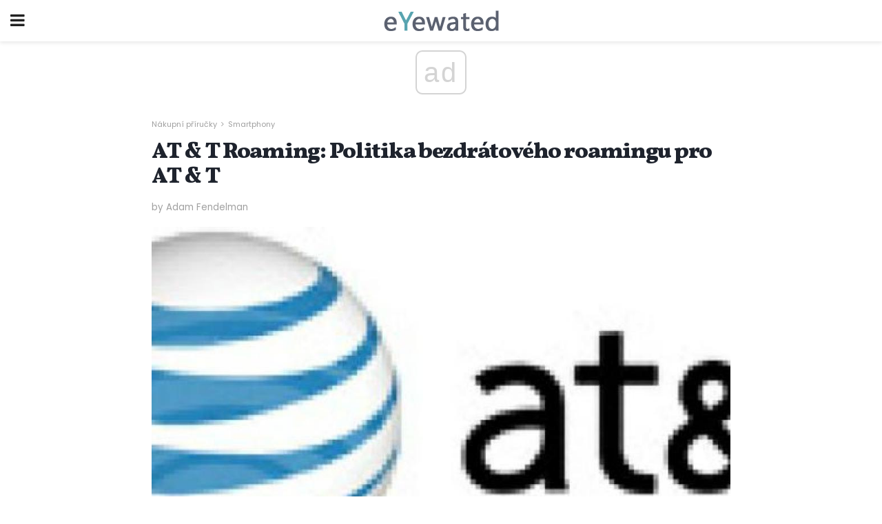

--- FILE ---
content_type: text/html; charset=UTF-8
request_url: https://cs.eyewated.com/at-t-roaming-politika-bezdratoveho-roamingu-pro-at-t/
body_size: 13421
content:
<!doctype html>
<html amp>
<head>
<meta charset="utf-8">
<meta name="viewport" content="width=device-width,initial-scale=1,minimum-scale=1,maximum-scale=1,user-scalable=no">
<link rel="canonical" href="https://cs.eyewated.com/at-t-roaming-politika-bezdratoveho-roamingu-pro-at-t/">
<script custom-element="amp-sidebar" src="https://cdn.ampproject.org/v0/amp-sidebar-0.1.js" async></script>
<link rel="icon" href="https://cs.eyewated.com/wp-content/themes/jnews-food/images/favicon-75x75.png" sizes="32x32" />
<link rel="icon" href="https://cs.eyewated.com/wp-content/themes/jnews-food/images/favicon.png" sizes="192x192" />
<link rel="apple-touch-icon-precomposed" href="https://cs.eyewated.com/wp-content/themes/jnews-food/images/favicon.png" />
<meta name="msapplication-TileImage" content="https://cs.eyewated.com/wp-content/themes/jnews-food/images/favicon.png" />
<link href="https://maxcdn.bootstrapcdn.com/font-awesome/4.7.0/css/font-awesome.min.css" rel="stylesheet" type="text/css">
<title>Bezdrátová roamingová politika pro roaming AT & T</title>
<script src="https://cdn.ampproject.org/v0.js" async></script>
<link rel="stylesheet" href="https://fonts.googleapis.com/css?family=Poppins%3Aregular%2C800%7CVollkorn%3Aregular%2C900%7CMerriweather%3Aregular%2C900">
<style amp-boilerplate>body{-webkit-animation:-amp-start 8s steps(1,end) 0s 1 normal both;-moz-animation:-amp-start 8s steps(1,end) 0s 1 normal both;-ms-animation:-amp-start 8s steps(1,end) 0s 1 normal both;animation:-amp-start 8s steps(1,end) 0s 1 normal both}@-webkit-keyframes -amp-start{from{visibility:hidden}to{visibility:visible}}@-moz-keyframes -amp-start{from{visibility:hidden}to{visibility:visible}}@-ms-keyframes -amp-start{from{visibility:hidden}to{visibility:visible}}@-o-keyframes -amp-start{from{visibility:hidden}to{visibility:visible}}@keyframes -amp-start{from{visibility:hidden}to{visibility:visible}}</style>
<noscript>
	<style amp-boilerplate>body{-webkit-animation:none;-moz-animation:none;-ms-animation:none;animation:none}</style>
</noscript>
<style amp-custom>
	/*** Generic WP ***/
	/*.alignright {
	float: right;
	}
	.alignleft {
	float: left;
	}*/
	.aligncenter {
	display: block;
	margin-left: auto;
	margin-right: auto;
	}
	.amp-wp-enforced-sizes {
	/** Our sizes fallback is 100vw, and we have a padding on the container; the max-width here prevents the element from overflowing. **/
	max-width: 100%;
	margin: 0 auto;
	}
	.amp-wp-unknown-size img {
	/** Worst case scenario when we can't figure out dimensions for an image. **/
	/** Force the image into a box of fixed dimensions and use object-fit to scale. **/
	object-fit: contain;
	}
	/* Clearfix */
	.clearfix:before, .clearfix:after {
	content: " ";
	display: table;
	}
	.clearfix:after {
	clear: both;
	}
	/*** Theme Styles ***/
	.amp-wp-content, .amp-wp-title-bar div {
	margin: 0 auto;
	max-width: 600px;
	}
	body, html {
	height: 100%;
	margin: 0;
	}
	body {
	background-color: #FFFFFF;
	color: #5b6170;
	font-family: -apple-system, BlinkMacSystemFont, "Segoe UI", "Roboto", "Oxygen-Sans", "Ubuntu", "Cantarell", "Helvetica Neue", sans-serif;
	font-size: 14px;
	line-height: 1.785714285714286em;
	text-rendering: optimizeLegibility;
	-webkit-font-smoothing: antialiased;
	-moz-osx-font-smoothing: grayscale;
	}
	h1,
	h2,
	h3,
	h4,
	h5,
	h6,
	.amp-wp-title {
	color: #1e232d;
	}
	body,
	input,
	textarea,
	select,
	.chosen-container-single .chosen-single,
	.btn,
	.button {
	font-family: Poppins;
	}
	.amp-wp-article-content p {
	font-family: Merriweather;
	}
	.amp-wp-title {
	font-family: Vollkorn;
	}
	::-moz-selection {
	background: #fde69a;
	color: #212121;
	text-shadow: none;
	}
	::-webkit-selection {
	background: #fde69a;
	color: #212121;
	text-shadow: none;
	}
	::selection {
	background: #fde69a;
	color: #212121;
	text-shadow: none;
	}
	p, ol, ul, figure {
	margin: 0 0 1em;
	padding: 0;
	}
	a, a:visited {
	text-decoration: none;
	}
	a:hover, a:active, a:focus {
	color: #212121;
	}
	/*** Global Color ***/
	a,
	a:visited,
	#breadcrumbs a:hover,
	.amp-related-content h3 a:hover,
	.amp-related-content h3 a:focus,
	.bestprice .price, .jeg_review_title
	{
	color: #58a4b0;
	}
	/*** Header ***/
	.amp-wp-header {
	text-align: center;
	background-color: #fff;
	height: 60px;
	box-shadow: 0 2px 6px rgba(0, 0, 0,.1);
	}
	.amp-wp-header.dark {
	background-color: #212121;
	}
	.amp-wp-header .jeg_mobile_logo {
	background-image: url(https://cs.eyewated.com/wp-content/themes/jnews-food/images/food_logo_mobile.png);
	}
	@media
	only screen and (-webkit-min-device-pixel-ratio: 2),
	only screen and (   min--moz-device-pixel-ratio: 2),
	only screen and (     -o-min-device-pixel-ratio: 2/1),
	only screen and (        min-device-pixel-ratio: 2),
	only screen and (                min-resolution: 192dpi),
	only screen and (                min-resolution: 2dppx) {
	.amp-wp-header .jeg_mobile_logo {
	background-image: url(https://cs.eyewated.com/wp-content/themes/jnews-food/images/food_logo_mobile2x.png);
	background-size: 180px;
	}
	}
	.amp-wp-header div {
	color: #fff;
	font-size: 1em;
	font-weight: 400;
	margin: 0 auto;
	position: relative;
	display: block;
	width: 100%;
	height: 100%;
	}
	.amp-wp-header a {
	text-align: center;
	width: 100%;
	height: 100%;
	display: block;
	background-position: center center;
	background-repeat: no-repeat;
	}
	.amp-wp-site-icon {
	vertical-align: middle;
	}
	/*** Article ***/
	.amp-wp-article {
	color: #333;
	font-size: 16px;
	line-height: 1.625em;
	margin: 22px auto 30px;
	padding: 0 15px;
	max-width: 840px;
	overflow-wrap: break-word;
	word-wrap: break-word;
	}
	/* Article Breadcrumb */
	.amp-wp-breadcrumb {
	margin: -5px auto 10px;
	font-size: 11px;
	color: #a0a0a0;
	}
	#breadcrumbs a {
	color: #53585c;
	}
	#breadcrumbs .fa {
	padding: 0 3px
	}
	#breadcrumbs .breadcrumb_last_link a {
	color: #a0a0a0
	}
	/* Article Header */
	.amp-wp-article-header {
	margin-bottom: 15px;
	}
	.amp-wp-title {
	display: block;
	width: 100%;
	font-size: 32px;
	font-weight: bold;
	line-height: 1.15;
	margin: 0 0 .4em;
	letter-spacing: -0.04em;
	}
	/* Article Meta */
	.amp-wp-meta {
	color: #a0a0a0;
	list-style: none;
	font-size: smaller;
	}
	.amp-wp-meta li {
	display: inline-block;
	line-height: 1;
	}
	.amp-wp-byline amp-img, .amp-wp-byline .amp-wp-author {
	display: inline-block;
	}
	.amp-wp-author a {
	font-weight: bold;
	}
	.amp-wp-byline amp-img {
	border-radius: 100%;
	position: relative;
	margin-right: 6px;
	vertical-align: middle;
	}
	.amp-wp-posted-on {
	margin-left: 5px;
	}
	.amp-wp-posted-on:before {
	content: '\2014';
	margin-right: 5px;
	}
	/* Featured image */
	/* .amp-wp-article .amp-wp-article-featured-image {
	margin: 0 -15px 15px;
	max-width: none;
	} */
	.amp-wp-article-featured-image amp-img {
	margin: 0 auto;
	}
	.amp-wp-article-featured-image.wp-caption .wp-caption-text {
	margin: 0 18px;
	}
	/* Social Share */
	.jeg_share_amp_container {
	margin: 0 0 15px;
	}
	.jeg_sharelist {
	float: none;
	display: -webkit-flex;
	display: -ms-flexbox;
	display: flex;
	-webkit-flex-wrap: wrap;
	-ms-flex-wrap: wrap;
	flex-wrap: wrap;
	-webkit-align-items: flex-start;
	-ms-flex-align: start;
	align-items: flex-start;
	}
	.jeg_share_button a {
	display: -webkit-flex;
	display: -ms-flexbox;
	display: flex;
	-webkit-flex: 1;
	-ms-flex: 1;
	flex: 1;
	-webkit-justify-content: center;
	-ms-flex-pack: center;
	justify-content: center;
	-webkit-backface-visibility: hidden;
	backface-visibility: hidden;
	}
	.jeg_share_button a {
	float: left;
	width: auto;
	height: 32px;
	line-height: 32px;
	white-space: nowrap;
	padding: 0 10px;
	color: #fff;
	background: #212121;
	margin: 0 5px 5px 0;
	border-radius: 3px;
	text-align: center;
	-webkit-transition: .2s;
	-o-transition: .2s;
	transition: .2s;
	}
	.jeg_share_button a:last-child {
	margin-right: 0
	}
	.jeg_share_button a:hover {
	opacity: .75
	}
	.jeg_share_button a > span {
	display: none;
	}
	.jeg_share_button .fa {
	font-size: 16px;
	line-height: inherit;
	}
	.jeg_share_button .jeg_btn-facebook {
	background: #45629f;
	}
	.jeg_share_button .jeg_btn-twitter {
	background: #5eb2ef;
	}
	.jeg_share_button .jeg_btn-pinterest {
	background: #e02647;
	}
	.jeg_share_button .jeg_btn-google-plus {
	background: #df5443;
	}
	/*** Article Content ***/
	.amp-wp-article-content {
	color: #5b6170;
	}
	.amp-wp-article-content ul, .amp-wp-article-content ol {
	margin: 0 0 1.5em 1.5em;
	}
	.amp-wp-article-content li {
	margin-bottom: 0.5em;
	}
	.amp-wp-article-content ul {
	list-style: square;
	}
	.amp-wp-article-content ol {
	list-style: decimal;
	}
	.amp-wp-article-content ul.fa-ul {
	list-style: none;
	margin-left: inherit;
	padding-left: inherit;
	}
	.amp-wp-article-content amp-img {
	margin: 0 auto 15px;
	}
	.amp-wp-article-content .wp-caption amp-img {
	margin-bottom: 0px;
	}
	.amp-wp-article-content amp-img.alignright {
	margin: 5px -15px 15px 15px;
	max-width: 60%;
	}
	.amp-wp-article-content amp-img.alignleft {
	margin: 5px 15px 15px -15px;
	max-width: 60%;
	}
	.amp-wp-article-content h1, .amp-wp-article-content h2, .amp-wp-article-content h3, .amp-wp-article-content h4, .amp-wp-article-content h5, .amp-wp-article-content h6 {
	font-weight: 500;
	}
	dt {
	font-weight: 600;
	}
	dd {
	margin-bottom: 1.25em;
	}
	em, cite {
	font-style: italic;
	}
	ins {
	background: #fcf8e3;
	}
	sub, sup {
	font-size: 62.5%;
	}
	sub {
	vertical-align: sub;
	bottom: 0;
	}
	sup {
	vertical-align: super;
	top: 0.25em;
	}
	/* Table */
	table {
	width: 100%;
	margin: 1em 0 30px;
	line-height: normal;
	color: #7b7b7b;
	}
	tr {
	border-bottom: 1px solid #eee;
	}
	tbody tr:hover {
	color: #53585c;
	background: #f7f7f7;
	}
	thead tr {
	border-bottom: 2px solid #eee;
	}
	th, td {
	font-size: 0.85em;
	padding: 8px 20px;
	text-align: left;
	border-left: 1px solid #eee;
	border-right: 1px solid #eee;
	}
	th {
	color: #53585c;
	font-weight: bold;
	vertical-align: middle;
	}
	tbody tr:last-child, th:first-child, td:first-child, th:last-child, td:last-child {
	border: 0;
	}
	/* Quotes */
	blockquote {
	display: block;
	color: #7b7b7b;
	font-style: italic;
	padding-left: 1em;
	border-left: 4px solid #eee;
	margin: 0 0 15px 0;
	}
	blockquote p:last-child {
	margin-bottom: 0;
	}
	/* Captions */
	.wp-caption {
	max-width: 100%;
	box-sizing: border-box;
	}
	.wp-caption.alignleft {
	margin: 5px 20px 20px 0;
	}
	.wp-caption.alignright {
	margin: 5px 0 20px 20px;
	}
	.wp-caption .wp-caption-text {
	margin: 3px 0 1em;
	font-size: 12px;
	color: #a0a0a0;
	text-align: center;
	}
	.wp-caption a {
	color: #a0a0a0;
	text-decoration: underline;
	}
	/* AMP Media */
	amp-carousel {
	margin-top: -25px;
	}
	.amp-wp-article-content amp-carousel amp-img {
	border: none;
	}
	amp-carousel > amp-img > img {
	object-fit: contain;
	}
	.amp-wp-iframe-placeholder {
	background-color: #212121;
	background-size: 48px 48px;
	min-height: 48px;
	}
	/* Shortcodes */
	.intro-text {
	font-size: larger;
	line-height: 1.421em;
	letter-spacing: -0.01em;
	}
	.dropcap {
	display: block;
	float: left;
	margin: 0.04em 0.2em 0 0;
	color: #212121;
	font-size: 3em;
	line-height: 1;
	padding: 10px 15px;
	}
	.dropcap.rounded {
	border-radius: 10px;
	}
	/* Pull Quote */
	.pullquote {
	font-size: larger;
	border: none;
	padding: 0 1em;
	position: relative;
	text-align: center;
	}
	.pullquote:before, .pullquote:after {
	content: '';
	display: block;
	width: 50px;
	height: 2px;
	background: #eee;
	}
	.pullquote:before {
	margin: 1em auto 0.65em;
	}
	.pullquote:after {
	margin: 0.75em auto 1em;
	}
	/* Article Review */
	.jeg_review_wrap {
	border-top: 3px solid #eee;
	padding-top: 20px;
	margin: 40px 0;
	}
	.jeg_reviewheader {
	margin-bottom: 20px;
	}
	.jeg_review_title {
	font-weight: bold;
	margin: 0 0 20px;
	}
	.jeg_review_wrap .jeg_review_subtitle {
	font-size: smaller;
	line-height: 1.4em;
	margin: 0 0 5px;
	}
	.jeg_review_wrap h3 {
	font-size: 16px;
	font-weight: bolder;
	margin: 0 0 10px;
	text-transform: uppercase;
	}
	.review_score {
	float: left;
	color: #fff;
	text-align: center;
	width: 70px;
	margin-right: 15px;
	}
	.review_score .score_text {
	background: rgba(0, 0, 0, 0.08);
	}
	.score_good {
	background: #0D86F7;
	}
	.score_avg {
	background: #A20DF7;
	}
	.score_bad {
	background: #F70D0D;
	}
	.score_value {
	display: block;
	font-size: 26px;
	font-weight: bold;
	line-height: normal;
	padding: 10px 0;
	}
	.score_value .percentsym {
	font-size: 50%;
	vertical-align: super;
	margin-right: -0.45em;
	}
	.score_text {
	display: block;
	padding: 3px 0;
	font-size: 12px;
	letter-spacing: 1.5px;
	text-transform: uppercase;
	text-rendering: auto;
	-webkit-font-smoothing: auto;
	-moz-osx-font-smoothing: auto;
	}
	.jeg_reviewdetail {
	margin-bottom: 30px;
	background: #f5f5f5;
	border-radius: 3px;
	width: 100%;
	}
	.conspros {
	padding: 15px 20px;
	}
	.jeg_reviewdetail .conspros:first-child {
	border-bottom: 1px solid #e0e0e0;
	}
	.jeg_reviewdetail ul {
	margin: 0;
	list-style-type: none;
	font-size: smaller;
	}
	.jeg_reviewdetail li {
	padding-left: 22px;
	position: relative;
	}
	.jeg_reviewdetail li > i {
	color: #a0a0a0;
	position: absolute;
	left: 0;
	top: -1px;
	font-style: normal;
	font-size: 14px;
	}
	.jeg_reviewdetail li > i:before {
	font-family: 'FontAwesome';
	content: "\f00c";
	display: inline-block;
	text-rendering: auto;
	-webkit-font-smoothing: antialiased;
	-moz-osx-font-smoothing: grayscale;
	}
	.jeg_reviewdetail .conspros:last-child li > i:before {
	content: "\f00d";
	}
	/* Review Breakdown */
	.jeg_reviewscore {
	padding: 15px 20px;
	border: 2px solid #eee;
	border-radius: 3px;
	margin-bottom: 30px;
	}
	.jeg_reviewscore ul {
	margin: 0;
	font-family: inherit;
	}
	.jeg_reviewscore li {
	margin: 1em 0;
	padding: 0;
	font-size: 13px;
	list-style: none;
	}
	/* Review Stars */
	.jeg_review_stars {
	font-size: 14px;
	color: #F7C90D;
	}
	.jeg_reviewstars li {
	border-top: 1px dotted #eee;
	padding-top: 8px;
	margin: 8px 0;
	}
	.jeg_reviewstars .reviewscore {
	float: right;
	font-size: 18px;
	color: #F7C90D;
	}
	/* Review Bars */
	.jeg_reviewbars .reviewscore {
	font-weight: bold;
	float: right;
	}
	.jeg_reviewbars .jeg_reviewbar_wrap, .jeg_reviewbars .barbg {
	height: 4px;
	border-radius: 2px;
	}
	.jeg_reviewbars .jeg_reviewbar_wrap {
	position: relative;
	background: #eee;
	clear: both;
	}
	.jeg_reviewbars .barbg {
	position: relative;
	display: block;
	background: #F7C90D;
	background: -moz-linear-gradient(left, rgba(247, 201, 13, 1) 0%, rgba(247, 201, 13, 1) 45%, rgba(247, 126, 13, 1) 100%);
	background: -webkit-linear-gradient(left, rgba(247, 201, 13, 1) 0%, rgba(247, 201, 13, 1) 45%, rgba(247, 126, 13, 1) 100%);
	background: linear-gradient(to right, rgba(247, 201, 13, 1) 0%, rgba(247, 201, 13, 1) 45%, rgba(247, 126, 13, 1) 100%);
	filter: progid:DXImageTransform.Microsoft.gradient(startColorstr='#f7c90d', endColorstr='#f77e0d', GradientType=1);
	}
	.jeg_reviewbars .barbg:after {
	width: 10px;
	height: 10px;
	border-radius: 100%;
	background: #fff;
	content: '';
	position: absolute;
	right: 0;
	display: block;
	border: 3px solid #F77E0D;
	top: -3px;
	box-sizing: border-box;
	}
	/* Product Deals */
	.jeg_deals h3 {
	text-transform: none;
	font-size: 18px;
	margin-bottom: 5px;
	font-weight: bold;
	}
	.dealstitle p {
	font-size: smaller;
	}
	.bestprice {
	margin-bottom: 1em;
	}
	.bestprice h4 {
	font-size: smaller;
	font-weight: bold;
	text-transform: uppercase;
	display: inline;
	}
	.bestprice .price {
	font-size: 1em;
	}
	.jeg_deals .price {
	font-weight: bold;
	}
	.jeg_deals a {
	color: #212121
	}
	/* Deals on Top Article */
	.jeg_deals_float {
	width: 100%;
	padding: 10px 15px 15px;
	background: #f5f5f5;
	border-radius: 3px;
	margin: 0 0 1.25em;
	box-sizing: border-box;
	}
	.jeg_deals_float h3 {
	font-size: smaller;
	margin: 0 0 5px;
	}
	.jeg_deals_float .jeg_storelist li {
	padding: 3px 7px;
	font-size: small;
	}
	ul.jeg_storelist {
	list-style: none;
	margin: 0;
	border: 1px solid #e0e0e0;
	font-family: inherit;
	}
	.jeg_storelist li {
	background: #fff;
	border-bottom: 1px solid #e0e0e0;
	padding: 5px 10px;
	margin: 0;
	font-size: 13px;
	}
	.jeg_storelist li:last-child {
	border-bottom: 0
	}
	.jeg_storelist li .priceinfo {
	float: right;
	}
	.jeg_storelist .productlink {
	display: inline-block;
	padding: 0 10px;
	color: #fff;
	border-radius: 2px;
	font-size: 11px;
	line-height: 20px;
	margin-left: 5px;
	text-transform: uppercase;
	font-weight: bold;
	}
	/* Article Footer Meta */
	.amp-wp-meta-taxonomy {
	display: block;
	list-style: none;
	margin: 20px 0;
	border-bottom: 2px solid #eee;
	}
	.amp-wp-meta-taxonomy span {
	font-weight: bold;
	}
	.amp-wp-tax-category, .amp-wp-tax-tag {
	font-size: smaller;
	line-height: 1.4em;
	margin: 0 0 1em;
	}
	.amp-wp-tax-tag span {
	font-weight: bold;
	margin-right: 3px;
	}
	.amp-wp-tax-tag a {
	color: #616161;
	background: #f5f5f5;
	display: inline-block;
	line-height: normal;
	padding: 3px 8px;
	margin: 0 3px 5px 0;
	-webkit-transition: all 0.2s linear;
	-o-transition: all 0.2s linear;
	transition: all 0.2s linear;
	}
	.amp-wp-tax-tag a:hover,
	.jeg_storelist .productlink {
	color: #fff;
	background: #58a4b0;
	}
	/* AMP Related */
	.amp-related-wrapper h2 {
	font-size: 16px;
	font-weight: bold;
	margin-bottom: 10px;
	}
	.amp-related-content {
	margin-bottom: 15px;
	overflow: hidden;
	}
	.amp-related-content amp-img {
	float: left;
	width: 100px;
	}
	.amp-related-text {
	margin-left: 100px;
	padding-left: 15px;
	}
	.amp-related-content h3 {
	font-size: 14px;
	font-weight: 500;
	line-height: 1.4em;
	margin: 0 0 5px;
	}
	.amp-related-content h3 a {
	color: #212121;
	}
	.amp-related-content .amp-related-meta {
	color: #a0a0a0;
	font-size: 10px;
	line-height: normal;
	text-transform: uppercase;
	}
	.amp-related-date {
	margin-left: 5px;
	}
	.amp-related-date:before {
	content: '\2014';
	margin-right: 5px;
	}
	/* AMP Comment */
	.amp-wp-comments-link {
	}
	.amp-wp-comments-link a {
	}
	/* AMP Footer */
	.amp-wp-footer {
	background: #f5f5f5;
	color: #999;
	text-align: center;
	}
	.amp-wp-footer .amp-wp-footer-inner {
	margin: 0 auto;
	padding: 15px;
	position: relative;
	}
	.amp-wp-footer h2 {
	font-size: 1em;
	line-height: 1.375em;
	margin: 0 0 .5em;
	}
	.amp-wp-footer .back-to-top {
	font-size: 11px;
	text-transform: uppercase;
	letter-spacing: 1px;
	}
	.amp-wp-footer p {
	font-size: 12px;
	line-height: 1.5em;
	margin: 1em 2em .6em;
	}
	.amp-wp-footer a {
	color: #53585c;
	text-decoration: none;
	}
	.amp-wp-social-footer a:not(:last-child) {
	margin-right: 0.8em;
	}
	/* AMP Ads */
	.amp_ad_wrapper {
	text-align: center;
	}
	/* AMP Sidebar */
	.toggle_btn,
	.amp-wp-header .jeg_search_toggle {
	color: #212121;
	background: transparent;
	font-size: 24px;
	top: 0;
	left: 0;
	position: absolute;
	display: inline-block;
	width: 50px;
	height: 60px;
	line-height: 60px;
	text-align: center;
	border: none;
	padding: 0;
	outline: 0;
	}
	.amp-wp-header.dark .toggle_btn,
	.amp-wp-header.dark .jeg_search_toggle {
	color: #fff;
	}
	.amp-wp-header .jeg_search_toggle {
	left: auto;
	right: 0;
	}
	#sidebar {
	background-color: #fff;
	width: 100%;
	max-width: 320px;
	}
	#sidebar > div:nth-child(3) {
	display: none;
	}
	.jeg_mobile_wrapper {
	height: 100%;
	overflow-x: hidden;
	overflow-y: auto;
	}
	.jeg_mobile_wrapper .nav_wrap {
	min-height: 100%;
	display: flex;
	flex-direction: column;
	position: relative;
	}
	.jeg_mobile_wrapper .nav_wrap:before {
	content: "";
	position: absolute;
	top: 0;
	left: 0;
	right: 0;
	bottom: 0;
	min-height: 100%;
	z-index: -1;
	}
	.jeg_mobile_wrapper .item_main {
	flex: 1;
	}
	.jeg_mobile_wrapper .item_bottom {
	-webkit-box-pack: end;
	-ms-flex-pack: end;
	justify-content: flex-end;
	}
	.jeg_aside_item {
	display: block;
	padding: 20px;
	border-bottom: 1px solid #eee;
	}
	.item_bottom .jeg_aside_item {
	padding: 10px 20px;
	border-bottom: 0;
	}
	.item_bottom .jeg_aside_item:first-child {
	padding-top: 20px;
	}
	.item_bottom .jeg_aside_item:last-child {
	padding-bottom: 20px;
	}
	.jeg_aside_item:last-child {
	border-bottom: 0;
	}
	.jeg_aside_item:after {
	content: "";
	display: table;
	clear: both;
	}
	/* Mobile Aside Widget */
	.jeg_mobile_wrapper .widget {
	display: block;
	padding: 20px;
	margin-bottom: 0;
	border-bottom: 1px solid #eee;
	}
	.jeg_mobile_wrapper .widget:last-child {
	border-bottom: 0;
	}
	.jeg_mobile_wrapper .widget .jeg_ad_module {
	margin-bottom: 0;
	}
	/* Mobile Menu Account */
	.jeg_aside_item.jeg_mobile_profile {
	display: none;
	}
	/* Mobile Menu */
	.jeg_navbar_mobile_wrapper {
	position: relative;
	z-index: 9;
	}
	.jeg_mobile_menu li a {
	color: #212121;
	margin-bottom: 15px;
	display: block;
	font-size: 18px;
	line-height: 1.444em;
	font-weight: bold;
	position: relative;
	}
	.jeg_mobile_menu li.sfHover > a, .jeg_mobile_menu li a:hover {
	color: #f70d28;
	}
	.jeg_mobile_menu,
	.jeg_mobile_menu ul {
	list-style: none;
	margin: 0px;
	}
	.jeg_mobile_menu ul {
	padding-bottom: 10px;
	padding-left: 20px;
	}
	.jeg_mobile_menu ul li a {
	color: #757575;
	font-size: 15px;
	font-weight: normal;
	margin-bottom: 12px;
	padding-bottom: 5px;
	border-bottom: 1px solid #eee;
	}
	.jeg_mobile_menu.sf-arrows .sfHover .sf-with-ul:after {
	-webkit-transform: rotate(90deg);
	transform: rotate(90deg);
	}
	/** Mobile Socials **/
	.jeg_mobile_wrapper .socials_widget {
	display: -webkit-box;
	display: -ms-flexbox;
	display: flex;
	}
	.jeg_mobile_wrapper .socials_widget a {
	margin-bottom: 0;
	display: block;
	}
	/* Mobile: Social Icon */
	.jeg_mobile_topbar .jeg_social_icon_block.nobg a {
	margin-right: 10px;
	}
	.jeg_mobile_topbar .jeg_social_icon_block.nobg a .fa {
	font-size: 14px;
	}
	/* Mobile Search */
	.jeg_navbar_mobile .jeg_search_wrapper {
	position: static;
	}
	.jeg_navbar_mobile .jeg_search_popup_expand {
	float: none;
	}
	.jeg_search_expanded .jeg_search_popup_expand .jeg_search_toggle {
	position: relative;
	}
	.jeg_navbar_mobile .jeg_search_expanded .jeg_search_popup_expand .jeg_search_toggle:before {
	border-color: transparent transparent #fff;
	border-style: solid;
	border-width: 0 8px 8px;
	content: "";
	right: 0;
	position: absolute;
	bottom: -1px;
	z-index: 98;
	}
	.jeg_navbar_mobile .jeg_search_expanded .jeg_search_popup_expand .jeg_search_toggle:after {
	border-color: transparent transparent #eee;
	border-style: solid;
	border-width: 0 9px 9px;
	content: "";
	right: -1px;
	position: absolute;
	bottom: 0px;
	z-index: 97;
	}
	.jeg_navbar_mobile .jeg_search_popup_expand .jeg_search_form:before,
	.jeg_navbar_mobile .jeg_search_popup_expand .jeg_search_form:after {
	display: none;
	}
	.jeg_navbar_mobile .jeg_search_popup_expand .jeg_search_form {
	width: auto;
	border-left: 0;
	border-right: 0;
	left: -15px;
	right: -15px;
	padding: 20px;
	-webkit-transform: none;
	transform: none;
	}
	.jeg_navbar_mobile .jeg_search_popup_expand .jeg_search_result {
	margin-top: 84px;
	width: auto;
	left: -15px;
	right: -15px;
	border: 0;
	}
	.jeg_navbar_mobile .jeg_search_form .jeg_search_button {
	font-size: 18px;
	}
	.jeg_navbar_mobile .jeg_search_wrapper .jeg_search_input {
	font-size: 18px;
	padding: .5em 40px .5em 15px;
	height: 42px;
	}
	.jeg_navbar_mobile .jeg_nav_left .jeg_search_popup_expand .jeg_search_form:before {
	right: auto;
	left: 16px;
	}
	.jeg_navbar_mobile .jeg_nav_left .jeg_search_popup_expand .jeg_search_form:after {
	right: auto;
	left: 15px;
	}
	.jeg_search_wrapper .jeg_search_input {
	width: 100%;
	vertical-align: middle;
	height: 40px;
	padding: 0.5em 30px 0.5em 14px;
	box-sizing: border-box;
	}
	.jeg_mobile_wrapper .jeg_search_result {
	width: 100%;
	border-left: 0;
	border-right: 0;
	right: 0;
	}
	.admin-bar .jeg_mobile_wrapper {
	padding-top: 32px;
	}
	.admin-bar .jeg_show_menu .jeg_menu_close {
	top: 65px;
	}
	/* Mobile Copyright */
	.jeg_aside_copyright {
	font-size: 11px;
	color: #757575;
	letter-spacing: .5px;
	}
	.jeg_aside_copyright a {
	color: inherit;
	border-bottom: 1px solid #aaa;
	}
	.jeg_aside_copyright p {
	margin-bottom: 1.2em;
	}
	.jeg_aside_copyright p:last-child {
	margin-bottom: 0;
	}
	/* Social Icon */
	.socials_widget a {
	display: inline-block;
	margin: 0 10px 10px 0;
	text-decoration: none;
	}
	.socials_widget.nobg a {
	margin: 0 20px 15px 0;
	}
	.socials_widget a:last-child {
	margin-right: 0
	}
	.socials_widget.nobg a .fa {
	font-size: 18px;
	width: auto;
	height: auto;
	line-height: inherit;
	background: transparent;
	}
	.socials_widget a .fa {
	font-size: 1em;
	display: inline-block;
	width: 38px;
	line-height: 36px;
	white-space: nowrap;
	color: #fff;
	text-align: center;
	-webkit-transition: all 0.2s ease-in-out;
	-o-transition: all 0.2s ease-in-out;
	transition: all 0.2s ease-in-out;
	}
	.socials_widget.circle a .fa {
	border-radius: 100%;
	}
	/* Social Color */
	.socials_widget .jeg_rss .fa {
	background: #ff6f00;
	}
	.socials_widget .jeg_facebook .fa {
	background: #45629f;
	}
	.socials_widget .jeg_twitter .fa {
	background: #5eb2ef;
	}
	.socials_widget .jeg_google-plus .fa {
	background: #df5443;
	}
	.socials_widget .jeg_linkedin .fa {
	background: #0083bb;
	}
	.socials_widget .jeg_instagram .fa {
	background: #125d8f;
	}
	.socials_widget .jeg_pinterest .fa {
	background: #e02647;
	}
	.socials_widget .jeg_behance .fa {
	background: #1e72ff;
	}
	.socials_widget .jeg_dribbble .fa {
	background: #eb5590;
	}
	.socials_widget .jeg_reddit .fa {
	background: #5f99cf;
	}
	.socials_widget .jeg_stumbleupon .fa {
	background: #ff4e2e;
	}
	.socials_widget .jeg_vimeo .fa {
	background: #a1d048;
	}
	.socials_widget .jeg_github .fa {
	background: #313131;
	}
	.socials_widget .jeg_flickr .fa {
	background: #ff0077;
	}
	.socials_widget .jeg_tumblr .fa {
	background: #2d4862;
	}
	.socials_widget .jeg_soundcloud .fa {
	background: #ffae00;
	}
	.socials_widget .jeg_youtube .fa {
	background: #c61d23;
	}
	.socials_widget .jeg_twitch .fa {
	background: #6441a5;
	}
	.socials_widget .jeg_vk .fa {
	background: #3e5c82;
	}
	.socials_widget .jeg_weibo .fa {
	background: #ae2c00;
	}
	/* Social Color No Background*/
	.socials_widget.nobg .jeg_rss .fa {
	color: #ff6f00;
	}
	.socials_widget.nobg .jeg_facebook .fa {
	color: #45629f;
	}
	.socials_widget.nobg .jeg_twitter .fa {
	color: #5eb2ef;
	}
	.socials_widget.nobg .jeg_google-plus .fa {
	color: #df5443;
	}
	.socials_widget.nobg .jeg_linkedin .fa {
	color: #0083bb;
	}
	.socials_widget.nobg .jeg_instagram .fa {
	color: #125d8f;
	}
	.socials_widget.nobg .jeg_pinterest .fa {
	color: #e02647;
	}
	.socials_widget.nobg .jeg_behance .fa {
	color: #1e72ff;
	}
	.socials_widget.nobg .jeg_dribbble .fa {
	color: #eb5590;
	}
	.socials_widget.nobg .jeg_reddit .fa {
	color: #5f99cf;
	}
	.socials_widget.nobg .jeg_stumbleupon .fa {
	color: #ff4e2e;
	}
	.socials_widget.nobg .jeg_vimeo .fa {
	color: #a1d048;
	}
	.socials_widget.nobg .jeg_github .fa {
	color: #313131;
	}
	.socials_widget.nobg .jeg_flickr .fa {
	color: #ff0077;
	}
	.socials_widget.nobg .jeg_tumblr .fa {
	color: #2d4862;
	}
	.socials_widget.nobg .jeg_soundcloud .fa {
	color: #ffae00;
	}
	.socials_widget.nobg .jeg_youtube .fa {
	color: #c61d23;
	}
	.socials_widget.nobg .jeg_twitch .fa {
	color: #6441a5;
	}
	.socials_widget.nobg .jeg_vk .fa {
	color: #3e5c82;
	}
	.socials_widget.nobg .jeg_weibo .fa {
	color: #ae2c00;
	}
	/** Mobile Search Form **/
	.jeg_search_wrapper {
	position: relative;
	}
	.jeg_search_wrapper .jeg_search_form {
	display: block;
	position: relative;
	line-height: normal;
	min-width: 60%;
	}
	.jeg_search_no_expand .jeg_search_toggle {
	display: none;
	}
	.jeg_mobile_wrapper .jeg_search_result {
	width: 100%;
	border-left: 0;
	border-right: 0;
	right: 0;
	}
	.jeg_search_hide {
	display: none;
	}
	.jeg_mobile_wrapper .jeg_search_no_expand .jeg_search_input {
	box-shadow: inset 0 2px 2px rgba(0,0,0,.05);
	}
	.jeg_mobile_wrapper .jeg_search_result {
	width: 100%;
	border-left: 0;
	border-right: 0;
	right: 0;
	}
	.jeg_search_no_expand.round .jeg_search_input {
	border-radius: 33px;
	padding: .5em 15px;
	}
	.jeg_search_no_expand.round .jeg_search_button {
	padding-right: 12px;
	}
	input:not([type="submit"]) {
	display: inline-block;
	background: #fff;
	border: 1px solid #e0e0e0;
	border-radius: 0;
	padding: 7px 14px;
	height: 40px;
	outline: none;
	font-size: 14px;
	font-weight: 300;
	margin: 0;
	width: 100%;
	max-width: 100%;
	-webkit-transition: all 0.2s ease;
	transition: .25s ease;
	box-shadow: none;
	}
	input[type="submit"], .btn {
	border: none;
	background: #f70d28;
	color: #fff;
	padding: 0 20px;
	line-height: 40px;
	height: 40px;
	display: inline-block;
	cursor: pointer;
	text-transform: uppercase;
	font-size: 13px;
	font-weight: bold;
	letter-spacing: 2px;
	outline: 0;
	-webkit-appearance: none;
	-webkit-transition: .3s ease;
	transition: .3s ease;
	}
	.jeg_search_wrapper .jeg_search_button {
	color: #212121;
	background: transparent;
	border: 0;
	font-size: 14px;
	outline: none;
	cursor: pointer;
	position: absolute;
	height: auto;
	min-height: unset;
	top: 0;
	bottom: 0;
	right: 0;
	padding: 0 10px;
	transition: none;
	}
	/** Mobile Dark Scheme **/
	.dark .jeg_bg_overlay {
	background: #fff;
	}
	.dark .jeg_mobile_wrapper {
	background-color: #212121;
	color: #f5f5f5;
	}
	.dark .jeg_mobile_wrapper .jeg_search_result {
	background: rgba(0, 0, 0, .9);
	color: #f5f5f5;
	border: 0;
	}
	.dark .jeg_menu_close {
	color: #212121;
	}
	.dark .jeg_aside_copyright,
	.dark .profile_box a,
	.dark .jeg_mobile_menu li a,
	.dark .jeg_mobile_wrapper .jeg_search_result a,
	.dark .jeg_mobile_wrapper .jeg_search_result .search-link {
	color: #f5f5f5;
	}
	.dark .jeg_aside_copyright a {
	border-color: rgba(255, 255, 255, .8)
	}
	.dark .jeg_aside_item,
	.dark .jeg_mobile_menu ul li a,
	.dark .jeg_search_result.with_result .search-all-button {
	border-color: rgba(255, 255, 255, .15);
	}
	.dark .profile_links li a,
	.dark .jeg_mobile_menu.sf-arrows .sf-with-ul:after,
	.dark .jeg_mobile_menu ul li a {
	color: rgba(255, 255, 255, .5)
	}
	.dark .jeg_mobile_wrapper .jeg_search_no_expand .jeg_search_input {
	background: rgba(255, 255, 255, 0.1);
	border: 0;
	}
	.dark .jeg_mobile_wrapper .jeg_search_no_expand .jeg_search_button,
	.dark .jeg_mobile_wrapper .jeg_search_no_expand .jeg_search_input {
	color: #fafafa;
	}
	.dark .jeg_mobile_wrapper .jeg_search_no_expand .jeg_search_input::-webkit-input-placeholder {
	color: rgba(255, 255, 255, 0.75);
	}
	.dark .jeg_mobile_wrapper .jeg_search_no_expand .jeg_search_input:-moz-placeholder {
	color: rgba(255, 255, 255, 0.75);
	}
	.dark .jeg_mobile_wrapper .jeg_search_no_expand .jeg_search_input::-moz-placeholder {
	color: rgba(255, 255, 255, 0.75);
	}
	.dark .jeg_mobile_wrapper .jeg_search_no_expand .jeg_search_input:-ms-input-placeholder {
	color: rgba(255, 255, 255, 0.75);
	}
	/* RTL */
	.rtl .socials_widget.nobg a {
	margin: 0 0 15px 20px;
	}
	.rtl .amp-wp-social-footer a:not(:last-child) {
	margin-left: 0.8em;
	margin-right: 0;
	}
	.rtl .jeg_search_no_expand.round .jeg_search_input {
	padding: 15px 2.5em 15px .5em;
	}
	.rtl .jeg_share_button a {
	margin: 0 0px 5px 5px;
	}
	.rtl .jeg_share_button a:last-child {
	margin-left: 0;
	}
	.rtl blockquote {
	padding-left: 0;
	padding-right: 1em;
	border-left: 0;
	border-right-width: 4px;
	border-right: 4px solid #eee;
	}
	amp-consent {
	position: relative;
	}
	.gdpr-consent {
	bottom: 0;
	left: 0;
	overflow: hiddent;
	z-index: 1000;
	width: 100%;
	position: fixed;
	}
	.gdpr-consent-wrapper {
	text-align: center;
	padding: 15px 10px;
	background: #f5f5f5;
	position: relative;
	}
	.gdpr-consent-content h2 {
	margin: 10px 0;
	}
	.gdpr-consent-close {
	position: absolute;
	top: 10px;
	right: 10px;
	font-size: 24px;
	border:none;
	}
	.btn.gdpr-consent-button-y {
	background: #ddd;
	color: #212121;
	margin-right:10px;
	}
	#post-consent-ui {
	text-align: center;
	}
	#post-consent-ui a {
	background: none;
	color: #666;
	text-decoration: underline;
	font-weight: normal;
	font-size: 12px;
	letter-spacing: normal;
	}
	/* Responsive */
	@media screen and (max-width: 782px) {
	.admin-bar .jeg_mobile_wrapper {
	padding-top: 46px;
	}
	}
	@media only screen and (max-width: 320px) {
	#sidebar {
	max-width: 275px;
	}
	}
	.jeg_food_recipe_wrap {
	border-top: 3px solid #eee;
	padding-top: 20px;
	margin: 40px 0;
	}
	.jeg_food_recipe_title {
	position: relative;
	margin-bottom: 30px;
	}
	.jeg_food_recipe_title::after {
	content: "";
	display: table;
	clear: both;
	}
	.jeg_food_recipe_title h3 {
	margin: 0 0 5px;
	}
	.jeg_food_recipe_meta {
	font-size: 13px;
	color: #a0a0a0;
	float: left;
	}
	.jeg_food_recipe_meta .fa {
	font-size: 14px;
	margin-right: 2px;
	}
	.jeg_food_recipe_meta > div {
	display: inline-block;
	margin-right: 15px;
	}
	.jeg_food_recipe_print {
	display: none;
	}
	.jeg_food_recipe_ingredient h4 {
	font-size: 18px;
	line-height: 1;
	font-weight: bolder;
	margin: 0 0 20px;
	text-transform: uppercase;
	}
	/* Ingredient */
	.jeg_food_recipe_ingredient {
	margin-bottom: 30px;
	padding: 20px;
	border: 1px solid #e0e0e0;
	-webkit-box-shadow: 0 2px 5px rgba(0, 0, 0, 0.1);
	box-shadow: 0 2px 5px rgba(0, 0, 0, 0.1);
	}
	.jeg_food_recipe_ingredient ul {
	list-style: none;
	margin: 0 -20px;
	}
	.jeg_food_recipe_ingredient li {
	padding: 10px 20px;
	margin: 0;
	font-size: 15px;
	line-height: 1.4;
	cursor: pointer;
	font-weight: bold;
	}
	.jeg_food_recipe_ingredient li:nth-child(odd) {
	background: #f5f5f5;
	}
	.jeg_food_recipe_ingredient li.active {
	font-weight: normal;
	text-decoration: line-through;
	font-style: italic;
	color: #a0a0a0;
	}
	.jeg_food_recipe_ingredient li .jeg_checkmark {
	display: inline-block;
	font: normal normal normal 14px/1 FontAwesome;
	margin-right: 7px;
	color: #a0a0a0;
	}
	.jeg_food_recipe_ingredient li .jeg_checkmark:before {
	content: "\f096";
	}
	.jeg_food_recipe_ingredient li.active .jeg_checkmark:before {
	content: "\f046";
	}
	.jeg_food_recipe_ingredient li.active .jeg_checkmark {
	color: #00a652;
	}
	/* Instruction */
	.jeg_food_recipe_instruction h4 {
	font-weight: bold;
	text-transform: uppercase;
	}
	.jeg_food_recipe_instruction li {
	margin-bottom: 15px;
	}
	/*** Responsive **/
	@media only screen and (max-width : 568px) {
	.jeg_food_recipe_meta {float: none;}
	.jeg_food_recipe_print {float: none; top: 0; margin-top: 20px; padding: 10px 16px;}
	}
	@media only screen and (max-width : 480px) {
	.jeg_food_recipe_title h3 {font-size: 20px;}
	.jeg_food_recipe_ingredient h4,.jeg_food_recipe_instruction h4 {font-size: 16px;}
	}
	/* Inline styles */
	.amp-wp-inline-2676cd1bfa7e8feb4f0e0e8086ae9ce4{max-width:300px;}
	#statcounter{width:1px;height:1px;}
</style>
<script async custom-element="amp-ad" src="https://cdn.ampproject.org/v0/amp-ad-0.1.js"></script>
	
<script async src="//cmp.optad360.io/items/6010ee8c-b18c-4879-83ef-1323089ac0ca.min.js"></script>
<script async src="//get.optad360.io/sf/b0cb825d-f4aa-44f5-ac21-f8800d944376/plugin.min.js"></script>
</head>
<body class="">
<header id="#top" class="amp-wp-header normal">
	<div>
		<button on="tap:sidebar.toggle" class="toggle_btn"> <i class="fa fa-bars"></i> </button>
		<a class="jeg_mobile_logo" href="/" ></a>
	</div>
</header>
<amp-sidebar id="sidebar" layout="nodisplay" side="left" class="normal">
	<div class="jeg_mobile_wrapper">
		<div class="nav_wrap">
			<div class="item_main">
				<div class="jeg_aside_item">
					<ul class="jeg_mobile_menu">
	<li class="menu-item menu-item-type-post_type menu-item-object-page menu-item-home menu-item-has-children">
		<a href="https://cs.eyewated.com/category/webove-vyhledavani/">Webové vyhledávání</a>

					<ul class="sub-menu">
							<li class="menu-item menu-item-type-post_type menu-item-object-page menu-item-home"><a href="https://cs.eyewated.com/category/nejlepsi-z-webu/">Nejlepší z webu</a></li>
							<li class="menu-item menu-item-type-post_type menu-item-object-page menu-item-home"><a href="https://cs.eyewated.com/category/vyhledavace/">Vyhledávače</a></li>
							<li class="menu-item menu-item-type-post_type menu-item-object-page menu-item-home"><a href="https://cs.eyewated.com/category/spusteni-webovych-stranek/">Spuštění webových stránek</a></li>
							<li class="menu-item menu-item-type-post_type menu-item-object-page menu-item-home"><a href="https://cs.eyewated.com/category/bezpecnost-a-soukromi/">Bezpečnost a soukromí</a></li>
						</ul>
			</li>
	<li class="menu-item menu-item-type-post_type menu-item-object-page menu-item-home menu-item-has-children">
		<a href="https://cs.eyewated.com/category/e-mail-a-zasilani-zprav/">E-mail a zasílání zpráv</a>

					<ul class="sub-menu">
							<li class="menu-item menu-item-type-post_type menu-item-object-page menu-item-home"><a href="https://cs.eyewated.com/category/tipy-a-triky/">Tipy a triky</a></li>
							<li class="menu-item menu-item-type-post_type menu-item-object-page menu-item-home"><a href="https://cs.eyewated.com/category/outlook-tipy-a-triky/">Outlook Tipy a triky</a></li>
							<li class="menu-item menu-item-type-post_type menu-item-object-page menu-item-home"><a href="https://cs.eyewated.com/category/voip/">VoIP</a></li>
							<li class="menu-item menu-item-type-post_type menu-item-object-page menu-item-home"><a href="https://cs.eyewated.com/category/tipy-a-triky-sluzby-gmail/">Tipy a triky služby Gmail</a></li>
							<li class="menu-item menu-item-type-post_type menu-item-object-page menu-item-home"><a href="https://cs.eyewated.com/category/yahoo-tipy-a-triky/">Yahoo tipy a triky</a></li>
							<li class="menu-item menu-item-type-post_type menu-item-object-page menu-item-home"><a href="https://cs.eyewated.com/category/pruvodci-a-konzultace/">Průvodci a konzultace</a></li>
							<li class="menu-item menu-item-type-post_type menu-item-object-page menu-item-home"><a href="https://cs.eyewated.com/category/klicove-koncepty/">Klíčové koncepty</a></li>
						</ul>
			</li>
	<li class="menu-item menu-item-type-post_type menu-item-object-page menu-item-home menu-item-has-children">
		<a href="https://cs.eyewated.com/category/software/">Software</a>

					<ul class="sub-menu">
							<li class="menu-item menu-item-type-post_type menu-item-object-page menu-item-home"><a href="https://cs.eyewated.com/category/graficky-design/">Grafický design</a></li>
							<li class="menu-item menu-item-type-post_type menu-item-object-page menu-item-home"><a href="https://cs.eyewated.com/category/tabulky/">Tabulky</a></li>
							<li class="menu-item menu-item-type-post_type menu-item-object-page menu-item-home"><a href="https://cs.eyewated.com/category/desktop-publishing/">Desktop Publishing</a></li>
							<li class="menu-item menu-item-type-post_type menu-item-object-page menu-item-home"><a href="https://cs.eyewated.com/category/dokumenty/">Dokumenty</a></li>
							<li class="menu-item menu-item-type-post_type menu-item-object-page menu-item-home"><a href="https://cs.eyewated.com/category/prezentace/">Prezentace</a></li>
							<li class="menu-item menu-item-type-post_type menu-item-object-page menu-item-home"><a href="https://cs.eyewated.com/category/databaze/">Databáze</a></li>
							<li class="menu-item menu-item-type-post_type menu-item-object-page menu-item-home"><a href="https://cs.eyewated.com/category/animace-a-video/">Animace a video</a></li>
						</ul>
			</li>
	<li class="menu-item menu-item-type-post_type menu-item-object-page menu-item-home menu-item-has-children">
		<a href="https://cs.eyewated.com/category/okna/">Okna</a>

					<ul class="sub-menu">
							<li class="menu-item menu-item-type-post_type menu-item-object-page menu-item-home"><a href="https://cs.eyewated.com/category/typy-souboru/">Typy souborů</a></li>
							<li class="menu-item menu-item-type-post_type menu-item-object-page menu-item-home"><a href="https://cs.eyewated.com/category/pocitacove-koncepty/">Počítačové koncepty</a></li>
							<li class="menu-item menu-item-type-post_type menu-item-object-page menu-item-home"><a href="https://cs.eyewated.com/category/chybova-hlaseni/">Chybová hlášení</a></li>
							<li class="menu-item menu-item-type-post_type menu-item-object-page menu-item-home"><a href="https://cs.eyewated.com/category/ovladace-a-hardware/">Ovladače a hardware</a></li>
							<li class="menu-item menu-item-type-post_type menu-item-object-page menu-item-home"><a href="https://cs.eyewated.com/category/zaklady/">Základy</a></li>
							<li class="menu-item menu-item-type-post_type menu-item-object-page menu-item-home"><a href="https://cs.eyewated.com/category/pruvodci-a-konzultace/">Průvodci a konzultace</a></li>
							<li class="menu-item menu-item-type-post_type menu-item-object-page menu-item-home"><a href="https://cs.eyewated.com/category/instalace-a-inovace/">Instalace a inovace</a></li>
						</ul>
			</li>
	<li class="menu-item menu-item-type-post_type menu-item-object-page menu-item-home menu-item-has-children">
		<a href="https://cs.eyewated.com/category/hry/">Hry</a>

					<ul class="sub-menu">
							<li class="menu-item menu-item-type-post_type menu-item-object-page menu-item-home"><a href="https://cs.eyewated.com/category/pc/">PC</a></li>
							<li class="menu-item menu-item-type-post_type menu-item-object-page menu-item-home"><a href="https://cs.eyewated.com/category/play-station/">Play Station</a></li>
							<li class="menu-item menu-item-type-post_type menu-item-object-page menu-item-home"><a href="https://cs.eyewated.com/category/xbox/">Xbox</a></li>
							<li class="menu-item menu-item-type-post_type menu-item-object-page menu-item-home"><a href="https://cs.eyewated.com/category/nintendo/">Nintendo</a></li>
							<li class="menu-item menu-item-type-post_type menu-item-object-page menu-item-home"><a href="https://cs.eyewated.com/category/mobilni-pohyblivi/">Mobilní, pohybliví</a></li>
							<li class="menu-item menu-item-type-post_type menu-item-object-page menu-item-home"><a href="https://cs.eyewated.com/category/minecraft/">Minecraft</a></li>
							<li class="menu-item menu-item-type-post_type menu-item-object-page menu-item-home"><a href="https://cs.eyewated.com/category/klasicke-hry/">Klasické hry</a></li>
						</ul>
			</li>
	<li class="menu-item menu-item-type-post_type menu-item-object-page menu-item-home menu-item-has-children">
		<a href="https://cs.eyewated.com/category/software-a-aplikace/">Software a aplikace</a>

					<ul class="sub-menu">
							<li class="menu-item menu-item-type-post_type menu-item-object-page menu-item-home"><a href="https://cs.eyewated.com/category/zalohovani-a-nastroje/">Zálohování a nástroje</a></li>
							<li class="menu-item menu-item-type-post_type menu-item-object-page menu-item-home"><a href="https://cs.eyewated.com/category/video-a-zvuk/">Video a zvuk</a></li>
							<li class="menu-item menu-item-type-post_type menu-item-object-page menu-item-home"><a href="https://cs.eyewated.com/category/pouze-pro-ios/">Pouze pro iOS</a></li>
							<li class="menu-item menu-item-type-post_type menu-item-object-page menu-item-home"><a href="https://cs.eyewated.com/category/pouze-pro-mac/">Pouze pro Mac</a></li>
							<li class="menu-item menu-item-type-post_type menu-item-object-page menu-item-home"><a href="https://cs.eyewated.com/category/e-mail-a-zasilani-zprav/">E-mail a zasílání zpráv</a></li>
							<li class="menu-item menu-item-type-post_type menu-item-object-page menu-item-home"><a href="https://cs.eyewated.com/category/prohlizece-a-internet/">Prohlížeče a internet</a></li>
							<li class="menu-item menu-item-type-post_type menu-item-object-page menu-item-home"><a href="https://cs.eyewated.com/category/jen-android/">Jen Android</a></li>
						</ul>
			</li>
	<li class="menu-item menu-item-type-post_type menu-item-object-page menu-item-home menu-item-has-children">
		<a href="https://cs.eyewated.com/category/nakupni-prirucky/">Nákupní příručky</a>

					<ul class="sub-menu">
							<li class="menu-item menu-item-type-post_type menu-item-object-page menu-item-home"><a href="https://cs.eyewated.com/category/televize-a-domaci-kino/">Televize a domácí kino</a></li>
							<li class="menu-item menu-item-type-post_type menu-item-object-page menu-item-home"><a href="https://cs.eyewated.com/category/prislusenstvi-a-periferie/">Příslušenství a periferie</a></li>
							<li class="menu-item menu-item-type-post_type menu-item-object-page menu-item-home"><a href="https://cs.eyewated.com/category/gadgets/">Gadgets</a></li>
							<li class="menu-item menu-item-type-post_type menu-item-object-page menu-item-home"><a href="https://cs.eyewated.com/category/zvuk/">Zvuk</a></li>
							<li class="menu-item menu-item-type-post_type menu-item-object-page menu-item-home"><a href="https://cs.eyewated.com/category/hry-a-konzole/">Hry a konzole</a></li>
							<li class="menu-item menu-item-type-post_type menu-item-object-page menu-item-home"><a href="https://cs.eyewated.com/category/kamery/">Kamery</a></li>
							<li class="menu-item menu-item-type-post_type menu-item-object-page menu-item-home"><a href="https://cs.eyewated.com/category/stolni-pocitace/">Stolní počítače</a></li>
						</ul>
			</li>
					</ul>
				</div>
			</div>
			<div class="item_bottom">
			</div>
		</div>
	</div>
</amp-sidebar>





<article class="amp-wp-article">
	<div class="amp-wp-breadcrumb">
		<div id="breadcrumbs">
			<span class="breadcrumb_last_link"><a href="https://cs.eyewated.com/category/nakupni-prirucky/">Nákupní příručky</a></span> <i class="fa fa-angle-right"></i> <span class="breadcrumb_last_link"><a href="https://cs.eyewated.com/category/smartphony/">Smartphony</a></span>		</div>
	</div>
	<header class="amp-wp-article-header">
		<h1 class="amp-wp-title">AT & T Roaming: Politika bezdrátového roamingu pro AT & T</h1>
		<ul class="amp-wp-meta">
			<li class="amp-wp-byline">

									<span class="amp-wp-author">by Adam Fendelman</span>
							</li>
		</ul>
	</header>

			<figure class="amp-wp-article-featured-image wp-caption">
			<amp-img width="1024" height="683" src="https://exse.eyewated.com/pict/cc6206bfd67e316f-1024x683.jpg" class="attachment-large size-large wp-post-image amp-wp-enforced-sizes" layout="responsive" alt="AT & T Roaming: Politika bezdrátového roamingu pro AT & T"></amp-img>
		</figure>
		<div class="amp-wp-share">
		<div class="jeg_share_amp_container">
			<div class="jeg_share_button share-amp clearfix">
				<div class="jeg_sharelist">
					<a href="http://www.facebook.com/sharer.php?u=https%3A%2F%2Fcs.eyewated.com%2Fat-t-roaming-politika-bezdratoveho-roamingu-pro-at-t%2F" class="jeg_btn-facebook expanded"><i class="fa fa-facebook-official"></i><span>Share on Facebook</span></a><a href="https://twitter.com/intent/tweet?text=Bezdr%C3%A1tov%C3%A1+roamingov%C3%A1+politika+pro+roaming+AT+%26+T%0A&url=https%3A%2F%2Fcs.eyewated.com%2Fat-t-roaming-politika-bezdratoveho-roamingu-pro-at-t%2F" class="jeg_btn-twitter expanded"><i class="fa fa-twitter"></i><span>Share on Twitter</span></a><a href="https://plus.google.com/share?url=https%3A%2F%2Fcs.eyewated.com%2Fat-t-roaming-politika-bezdratoveho-roamingu-pro-at-t%2F" class="jeg_btn-google-plus "><i class="fa fa-google-plus"></i></a>
				</div>
			</div>
		</div>
	</div>
	<div class="amp-wp-article-content">
					<p>Je AT & T účtován za roaming nebo je jeho bezdrátový roaming zdarma?</p>
		
<p> Bezdrátový roaming v USA je zdarma pro všechny celostátní AT & T plány. Zatímco během roamingu AT & T nevznikají žádné další poplatky, považují se za tyto minuty za běžné AT & T minuty. <br><br> Například americká minutová roamingová jízda v úterý ve 15 hodin by se počítala jako na běžnou kdykoli minutu, zatímco roamingová minuta v sobotu by se počítala jako volná noční a víkendová minuta. <br><br> Mezinárodní roamingové minuty jsou na druhé straně účtovány jako samostatné minuty. Ty mohou být drahé s AT & T a mohou jít až na 4,99 dolarů za minutu. Tyto poplatky podle země naleznete zde. <br><br> S AT & T <a href="https://cs.eyewated.com/co-znamena-gsm/">GSM technologií</a> AT & T říká: &quot;Váš telefon přebírá charakteristiky bezdrátové sítě v každé zemi, kterou navštívíte. Pokud cestujete v Itálii, váš telefon bude fungovat jako místní italské bezdrátové zařízení. &quot; <br><br> Přečtěte si další <strong><a href="https://cs.eyewated.com/paradigm-shift-s-bezdratovym-roamingem-zdarma-versus-poplatek/">pravidla roamingu podle dopravce zde</a></strong> . </p>



	</div>

	<div class="amp-related-wrapper">
			<h2>Alike posts</h2>
		<div class="amp-related-content">
					<a href="https://cs.eyewated.com/windows-10-mobile-umirajici-ale-ne-mrtvy/">
				<amp-img src="https://exse.eyewated.com/pict/57253a8bb06033cc-120x86.png" width="120" height="86" layout="responsive" class="amp-related-image"></amp-img>
			</a>
				<div class="amp-related-text">
			<h3><a href="https://cs.eyewated.com/windows-10-mobile-umirajici-ale-ne-mrtvy/">Windows 10 Mobile: Umírající, ale ne mrtvý</a></h3>
			<div class="amp-related-meta">
				Nákupní příručky							</div>
		</div>
	</div>
	<div class="amp-related-content">
				<div class="amp-related-text">
			<h3><a href="https://cs.eyewated.com/smartphone-porovnava-iphone-vs-galaxy-nexus-a-dalsi/">Smartphone porovnává: iPhone vs Galaxy, Nexus a další</a></h3>
			<div class="amp-related-meta">
				Nákupní příručky							</div>
		</div>
	</div>
	<div class="amp-related-content">
					<a href="https://cs.eyewated.com/nejlepsi-smartphone-za-mene-nez-400-usd/">
				<amp-img src="https://exse.eyewated.com/pict/7bb2f207860f3a88-120x86.jpg" width="120" height="86" layout="responsive" class="amp-related-image"></amp-img>
			</a>
				<div class="amp-related-text">
			<h3><a href="https://cs.eyewated.com/nejlepsi-smartphone-za-mene-nez-400-usd/">Nejlepší smartphone za méně než 400 USD</a></h3>
			<div class="amp-related-meta">
				Nákupní příručky							</div>
		</div>
	</div>
	<div class="amp-related-content">
				<div class="amp-related-text">
			<h3><a href="https://cs.eyewated.com/6-nejlepsich-telefonu-blackberry-koupit-v-roce-2018/">6 nejlepších telefonů BlackBerry koupit v roce 2018</a></h3>
			<div class="amp-related-meta">
				Nákupní příručky							</div>
		</div>
	</div>
	<div class="amp-related-content">
					<a href="https://cs.eyewated.com/jak-vybrat-nejlepsi-iphone/">
				<amp-img src="https://exse.eyewated.com/pict/7bfce431dcfa3529-120x86.jpg" width="120" height="86" layout="responsive" class="amp-related-image"></amp-img>
			</a>
				<div class="amp-related-text">
			<h3><a href="https://cs.eyewated.com/jak-vybrat-nejlepsi-iphone/">Jak vybrat nejlepší iPhone</a></h3>
			<div class="amp-related-meta">
				Nákupní příručky							</div>
		</div>
	</div>
	<div class="amp-related-content">
				<div class="amp-related-text">
			<h3><a href="https://cs.eyewated.com/8-nejlepsich-telefonu-k-nakupu-v-roce-2018-pro-deti/">8 nejlepších telefonů k nákupu v roce 2018 pro děti</a></h3>
			<div class="amp-related-meta">
				Nákupní příručky							</div>
		</div>
	</div>
	<div class="amp-related-content">
					<a href="https://cs.eyewated.com/predplacene-bezdratove-pripojeni-politika-roamingu-na-platforme-boost-mobile/">
				<amp-img src="https://exse.eyewated.com/pict/e36ddc26774d4307-120x86.jpg" width="120" height="86" layout="responsive" class="amp-related-image"></amp-img>
			</a>
				<div class="amp-related-text">
			<h3><a href="https://cs.eyewated.com/predplacene-bezdratove-pripojeni-politika-roamingu-na-platforme-boost-mobile/">Předplacené bezdrátové připojení: Politika roamingu na platformě Boost Mobile</a></h3>
			<div class="amp-related-meta">
				Nákupní příručky							</div>
		</div>
	</div>
	<div class="amp-related-content">
				<div class="amp-related-text">
			<h3><a href="https://cs.eyewated.com/8-nejlepsich-motorola-telefonu-koupit-v-roce-2018/">8 nejlepších Motorola telefonů koupit v roce 2018</a></h3>
			<div class="amp-related-meta">
				Nákupní příručky							</div>
		</div>
	</div>
	<div class="amp-related-content">
					<a href="https://cs.eyewated.com/htc-jeden-telefony-co-potrebujete-vedet/">
				<amp-img src="https://exse.eyewated.com/pict/a8a9dbb80135304d-120x86.png" width="120" height="86" layout="responsive" class="amp-related-image"></amp-img>
			</a>
				<div class="amp-related-text">
			<h3><a href="https://cs.eyewated.com/htc-jeden-telefony-co-potrebujete-vedet/">HTC Jeden telefony: Co potřebujete vědět</a></h3>
			<div class="amp-related-meta">
				Nákupní příručky							</div>
		</div>
	</div>
</div>
	<div class="amp-related-wrapper">
			<h2>See Newest</h2>
		<div class="amp-related-content">
					<a href="https://cs.eyewated.com/kontrolovat-velikost-textu-v-safari/">
				<amp-img src="https://exse.eyewated.com/pict/a52ad7e2916634ad-120x86.jpg" width="120" height="86" layout="responsive" class="amp-related-image"></amp-img>
			</a>
				<div class="amp-related-text">
			<h3><a href="https://cs.eyewated.com/kontrolovat-velikost-textu-v-safari/">Kontrolovat velikost textu v Safari</a></h3>
			<div class="amp-related-meta">
				Macy							</div>
		</div>
	</div>
	<div class="amp-related-content">
				<div class="amp-related-text">
			<h3><a href="https://cs.eyewated.com/co-je-sluzba-hsdpa-3g-pro-vas-inteligentni-telefon/">Co je služba HSDPA 3G pro váš inteligentní telefon?</a></h3>
			<div class="amp-related-meta">
				Nové a další							</div>
		</div>
	</div>
	<div class="amp-related-content">
					<a href="https://cs.eyewated.com/jak-oznacit-zpravy-neprectene-ve-sluzbe-windows-live-hotmail/">
				<amp-img src="https://exse.eyewated.com/pict/a1d9a880595e3cc1-120x86.jpg" width="120" height="86" layout="responsive" class="amp-related-image"></amp-img>
			</a>
				<div class="amp-related-text">
			<h3><a href="https://cs.eyewated.com/jak-oznacit-zpravy-neprectene-ve-sluzbe-windows-live-hotmail/">Jak označit zprávy nepřečtené ve službě Windows Live Hotmail</a></h3>
			<div class="amp-related-meta">
				E-mail a zasílání zpráv							</div>
		</div>
	</div>
	<div class="amp-related-content">
					<a href="https://cs.eyewated.com/make-your-iphone-odstraneni-nebo-udrzovani-pop-posty/">
				<amp-img src="https://exse.eyewated.com/pict/d4949507922f41a2-120x86.jpg" width="120" height="86" layout="responsive" class="amp-related-image"></amp-img>
			</a>
				<div class="amp-related-text">
			<h3><a href="https://cs.eyewated.com/make-your-iphone-odstraneni-nebo-udrzovani-pop-posty/">Make Your iPhone odstranění nebo udržování POP pošty</a></h3>
			<div class="amp-related-meta">
				IPhone a iPod							</div>
		</div>
	</div>
	<div class="amp-related-content">
					<a href="https://cs.eyewated.com/jak-overit-pisma-s-fonty/">
				<amp-img src="https://exse.eyewated.com/pict/4f8c3ca50ca7335d-120x86.jpg" width="120" height="86" layout="responsive" class="amp-related-image"></amp-img>
			</a>
				<div class="amp-related-text">
			<h3><a href="https://cs.eyewated.com/jak-overit-pisma-s-fonty/">Jak ověřit písma s fonty</a></h3>
			<div class="amp-related-meta">
				Macy							</div>
		</div>
	</div>
	<div class="amp-related-content">
					<a href="https://cs.eyewated.com/vzdalene-nastroje-6-8-0-1/">
				<amp-img src="https://exse.eyewated.com/pict/3a7080fb6e703453-120x86.png" width="120" height="86" layout="responsive" class="amp-related-image"></amp-img>
			</a>
				<div class="amp-related-text">
			<h3><a href="https://cs.eyewated.com/vzdalene-nastroje-6-8-0-1/">Vzdálené nástroje 6.8.0.1</a></h3>
			<div class="amp-related-meta">
				Software a aplikace							</div>
		</div>
	</div>
</div>
	<div class="amp-related-wrapper">
			<h2>Sapid posts</h2>
		<div class="amp-related-content">
				<div class="amp-related-text">
			<h3><a href="https://cs.eyewated.com/pc-prihlasit-nyni-v2-0/">PC Přihlásit nyní v2.0</a></h3>
			<div class="amp-related-meta">
				Software a aplikace							</div>
		</div>
	</div>
	<div class="amp-related-content">
					<a href="https://cs.eyewated.com/co-je-megabit-mb-je-to-stejne-jako-megabajt-mb/">
				<amp-img src="https://exse.eyewated.com/pict/bbe20d2de79b302e-120x86.jpg" width="120" height="86" layout="responsive" class="amp-related-image"></amp-img>
			</a>
				<div class="amp-related-text">
			<h3><a href="https://cs.eyewated.com/co-je-megabit-mb-je-to-stejne-jako-megabajt-mb/">Co je Megabit (Mb)? Je to stejné jako megabajt (MB)?</a></h3>
			<div class="amp-related-meta">
				Internetová síť							</div>
		</div>
	</div>
	<div class="amp-related-content">
					<a href="https://cs.eyewated.com/rozdily-profilu-stranek-a-skupin-facebook/">
				<amp-img src="https://exse.eyewated.com/pict/24652a4b134b3618-120x86.png" width="120" height="86" layout="responsive" class="amp-related-image"></amp-img>
			</a>
				<div class="amp-related-text">
			<h3><a href="https://cs.eyewated.com/rozdily-profilu-stranek-a-skupin-facebook/">Rozdíly profilů, stránek a skupin Facebook</a></h3>
			<div class="amp-related-meta">
				Sociální média							</div>
		</div>
	</div>
	<div class="amp-related-content">
					<a href="https://cs.eyewated.com/jak-spustit-aplikaci-outlook-express-ve-slozce-dorucena-posta/">
				<amp-img src="https://exse.eyewated.com/pict/11e34737a4603e42-120x86.png" width="120" height="86" layout="responsive" class="amp-related-image"></amp-img>
			</a>
				<div class="amp-related-text">
			<h3><a href="https://cs.eyewated.com/jak-spustit-aplikaci-outlook-express-ve-slozce-dorucena-posta/">Jak spustit aplikaci Outlook Express ve složce Doručená pošta</a></h3>
			<div class="amp-related-meta">
				E-mail a zasílání zpráv							</div>
		</div>
	</div>
	<div class="amp-related-content">
					<a href="https://cs.eyewated.com/apple-homepod-pohled-na-radu-inteligentnich-reproduktoru/">
				<amp-img src="https://exse.eyewated.com/pict/3b85c949616031d3-120x86.jpg" width="120" height="86" layout="responsive" class="amp-related-image"></amp-img>
			</a>
				<div class="amp-related-text">
			<h3><a href="https://cs.eyewated.com/apple-homepod-pohled-na-radu-inteligentnich-reproduktoru/">Apple HomePod: pohled na řadu inteligentních reproduktorů</a></h3>
			<div class="amp-related-meta">
				Nákupní příručky							</div>
		</div>
	</div>
	<div class="amp-related-content">
					<a href="https://cs.eyewated.com/jak-dlouho-trva-baterie-nintendo-3ds-xl/">
				<amp-img src="https://exse.eyewated.com/pict/1b36d35a1a29337b-120x86.jpg" width="120" height="86" layout="responsive" class="amp-related-image"></amp-img>
			</a>
				<div class="amp-related-text">
			<h3><a href="https://cs.eyewated.com/jak-dlouho-trva-baterie-nintendo-3ds-xl/">Jak dlouho trvá baterie Nintendo 3DS XL?</a></h3>
			<div class="amp-related-meta">
				Hry							</div>
		</div>
	</div>
	<div class="amp-related-content">
					<a href="https://cs.eyewated.com/onkyo-ht-s5700-system-domaciho-kina-v-krabici-profil-produktu/">
				<amp-img src="https://exse.eyewated.com/pict/b20516fe42c13749-120x86.jpg" width="120" height="86" layout="responsive" class="amp-related-image"></amp-img>
			</a>
				<div class="amp-related-text">
			<h3><a href="https://cs.eyewated.com/onkyo-ht-s5700-system-domaciho-kina-v-krabici-profil-produktu/">Onkyo HT-S5700 Systém domácího kina v krabici - profil produktu</a></h3>
			<div class="amp-related-meta">
				Recenze produktů							</div>
		</div>
	</div>
	<div class="amp-related-content">
					<a href="https://cs.eyewated.com/oznacovani-mobilnich-aplikaci-rozvijeni-znacky-znackovych-aplikaci/">
				<amp-img src="https://exse.eyewated.com/pict/4468da1efce93361-120x86.jpg" width="120" height="86" layout="responsive" class="amp-related-image"></amp-img>
			</a>
				<div class="amp-related-text">
			<h3><a href="https://cs.eyewated.com/oznacovani-mobilnich-aplikaci-rozvijeni-znacky-znackovych-aplikaci/">Označování mobilních aplikací: Rozvíjení značky značkových aplikací</a></h3>
			<div class="amp-related-meta">
				Webové vyhledávání							</div>
		</div>
	</div>
	<div class="amp-related-content">
				<div class="amp-related-text">
			<h3><a href="https://cs.eyewated.com/vytvorte-si-vlastni-webovou-stranku-historie-rodiny/">Vytvořte si vlastní webovou stránku historie rodiny</a></h3>
			<div class="amp-related-meta">
				Webové vyhledávání							</div>
		</div>
	</div>
	<div class="amp-related-content">
					<a href="https://cs.eyewated.com/monoprice-10565-5-1-techniky-pro-kanaly-speaker-system/">
				<amp-img src="https://exse.eyewated.com/pict/e17e8cc0c6043e04-120x86.jpg" width="120" height="86" layout="responsive" class="amp-related-image"></amp-img>
			</a>
				<div class="amp-related-text">
			<h3><a href="https://cs.eyewated.com/monoprice-10565-5-1-techniky-pro-kanaly-speaker-system/">Monoprice 10565 5.1 Techniky pro kanály Speaker System</a></h3>
			<div class="amp-related-meta">
				Recenze produktů							</div>
		</div>
	</div>
	<div class="amp-related-content">
					<a href="https://cs.eyewated.com/funkce-voip-k-posileni-vasich-hovoru/">
				<amp-img src="https://exse.eyewated.com/pict/365e00648a303e6d-120x86.jpg" width="120" height="86" layout="responsive" class="amp-related-image"></amp-img>
			</a>
				<div class="amp-related-text">
			<h3><a href="https://cs.eyewated.com/funkce-voip-k-posileni-vasich-hovoru/">Funkce VoIP k posílení vašich hovorů</a></h3>
			<div class="amp-related-meta">
				E-mail a zasílání zpráv							</div>
		</div>
	</div>
	<div class="amp-related-content">
					<a href="https://cs.eyewated.com/jak-zachytit-obrazovku-pomoci-vlc/">
				<amp-img src="https://exse.eyewated.com/pict/bbf1e63ab6503351-120x86.jpg" width="120" height="86" layout="responsive" class="amp-related-image"></amp-img>
			</a>
				<div class="amp-related-text">
			<h3><a href="https://cs.eyewated.com/jak-zachytit-obrazovku-pomoci-vlc/">Jak zachytit obrazovku pomocí VLC</a></h3>
			<div class="amp-related-meta">
				Okna							</div>
		</div>
	</div>
	<div class="amp-related-content">
					<a href="https://cs.eyewated.com/nejlepsi-bezdratove-voip-routery-brany/">
				<amp-img src="https://exse.eyewated.com/pict/7d4b3e5247a630c3-120x86.jpg" width="120" height="86" layout="responsive" class="amp-related-image"></amp-img>
			</a>
				<div class="amp-related-text">
			<h3><a href="https://cs.eyewated.com/nejlepsi-bezdratove-voip-routery-brany/">Nejlepší bezdrátové VoIP routery / brány</a></h3>
			<div class="amp-related-meta">
				Internetová síť							</div>
		</div>
	</div>
	<div class="amp-related-content">
					<a href="https://cs.eyewated.com/vytvoreni-wall-street-journal-hedcut-efekt-na-fotografii/">
				<amp-img src="https://exse.eyewated.com/pict/e2d2a1babe142e54-120x86.jpg" width="120" height="86" layout="responsive" class="amp-related-image"></amp-img>
			</a>
				<div class="amp-related-text">
			<h3><a href="https://cs.eyewated.com/vytvoreni-wall-street-journal-hedcut-efekt-na-fotografii/">Vytvoření Wall Street Journal Hedcut efekt na fotografii</a></h3>
			<div class="amp-related-meta">
				Software							</div>
		</div>
	</div>
	<div class="amp-related-content">
					<a href="https://cs.eyewated.com/top-10-nejoblibenejsich-stranek-roku-2018/">
				<amp-img src="https://exse.eyewated.com/pict/3d1fc4cdf5d63018-120x86.jpg" width="120" height="86" layout="responsive" class="amp-related-image"></amp-img>
			</a>
				<div class="amp-related-text">
			<h3><a href="https://cs.eyewated.com/top-10-nejoblibenejsich-stranek-roku-2018/">Top 10 nejoblíbenějších stránek roku 2018</a></h3>
			<div class="amp-related-meta">
				Webové vyhledávání							</div>
		</div>
	</div>
	<div class="amp-related-content">
					<a href="https://cs.eyewated.com/krome-zakladu-v-aplikaci-powerpoint-pokrocilejsi-funkce-v-aplikaci-powerpoint/">
				<amp-img src="https://exse.eyewated.com/pict/bab038e8c47f4678-120x86.jpg" width="120" height="86" layout="responsive" class="amp-related-image"></amp-img>
			</a>
				<div class="amp-related-text">
			<h3><a href="https://cs.eyewated.com/krome-zakladu-v-aplikaci-powerpoint-pokrocilejsi-funkce-v-aplikaci-powerpoint/">Kromě základů v aplikaci PowerPoint: pokročilejší funkce v aplikaci PowerPoint</a></h3>
			<div class="amp-related-meta">
				Software							</div>
		</div>
	</div>
</div></article>

<footer class="amp-wp-footer">
	<div class="amp-wp-footer-inner">
		<a href="#" class="back-to-top">Back to top</a>
		<p class="copyright">
			&copy; 2025 cs.eyewated.com		</p>
		<div class="amp-wp-social-footer">
			<a href="#" class="jeg_facebook"><i class="fa fa-facebook"></i> </a><a href="#" class="jeg_twitter"><i class="fa fa-twitter"></i> </a><a href="#" class="jeg_google-plus"><i class="fa fa-google-plus"></i> </a><a href="#" class="jeg_pinterest"><i class="fa fa-pinterest"></i> </a><a href="" class="jeg_rss"><i class="fa fa-rss"></i> </a>
		</div>
	</div>
</footer>
<div id="statcounter">
<amp-pixel src="https://c.statcounter.com/12022999/0/02d06b5d/1/">
</amp-pixel>
</div>
</body>
</html>

<!-- Dynamic page generated in 1.14 seconds. -->
<!-- Cached page generated by WP-Super-Cache on 2019-10-03 21:49:02 -->

<!-- 0.003 --> 

--- FILE ---
content_type: text/html; charset=utf-8
request_url: https://www.google.com/recaptcha/api2/aframe
body_size: 268
content:
<!DOCTYPE HTML><html><head><meta http-equiv="content-type" content="text/html; charset=UTF-8"></head><body><script nonce="UffCJYNWa_p3kpO-5TGCHg">/** Anti-fraud and anti-abuse applications only. See google.com/recaptcha */ try{var clients={'sodar':'https://pagead2.googlesyndication.com/pagead/sodar?'};window.addEventListener("message",function(a){try{if(a.source===window.parent){var b=JSON.parse(a.data);var c=clients[b['id']];if(c){var d=document.createElement('img');d.src=c+b['params']+'&rc='+(localStorage.getItem("rc::a")?sessionStorage.getItem("rc::b"):"");window.document.body.appendChild(d);sessionStorage.setItem("rc::e",parseInt(sessionStorage.getItem("rc::e")||0)+1);localStorage.setItem("rc::h",'1762115158089');}}}catch(b){}});window.parent.postMessage("_grecaptcha_ready", "*");}catch(b){}</script></body></html>

--- FILE ---
content_type: application/javascript; charset=utf-8
request_url: https://fundingchoicesmessages.google.com/f/AGSKWxVykQ3J19vtQ0B5ZVXCSGvQKvAkuWU0J2rryW4HfANWnksqlNKx_WhbYX-FPfK4gz2SegQwdq6xKP6YaXLW8WK7CI06hMvlwn_k1WNn-sfYYPy6Trtm5cisMlgSuDagUo4Bb7g=?fccs=W251bGwsbnVsbCxudWxsLG51bGwsbnVsbCxudWxsLFsxNzYyMTE1MTU2LDYxMTAwMDAwMF0sbnVsbCxudWxsLG51bGwsW251bGwsWzddXSwiaHR0cHM6Ly9jcy5leWV3YXRlZC5jb20vYXQtdC1yb2FtaW5nLXBvbGl0aWthLWJlemRyYXRvdmVoby1yb2FtaW5ndS1wcm8tYXQtdC8iLG51bGwsW1s4LCJORXJmd0lIY2RLNCJdLFs5LCJlbi1VUyJdLFsxOSwiMiJdLFsxNywiWzBdIl0sWzI0LCIiXSxbMjksImZhbHNlIl1dXQ
body_size: -220
content:
if (typeof __googlefc.fcKernelManager.run === 'function') {"use strict";this.default_ContributorServingResponseClientJs=this.default_ContributorServingResponseClientJs||{};(function(_){var window=this;
try{
var jH=function(a){this.A=_.t(a)};_.u(jH,_.J);var kH=_.Tc(jH);var lH=function(a,b,c){this.B=a;this.params=b;this.j=c;this.l=_.F(this.params,4);this.o=new _.Wg(this.B.document,_.O(this.params,3),new _.Lg(_.Bk(this.j)))};lH.prototype.run=function(){if(_.P(this.params,10)){var a=this.o;var b=_.Xg(a);b=_.Fd(b,4);_.ah(a,b)}a=_.Ck(this.j)?_.Td(_.Ck(this.j)):new _.Vd;_.Wd(a,9);_.F(a,4)!==1&&_.H(a,4,this.l===2||this.l===3?1:2);_.Cg(this.params,5)&&(b=_.O(this.params,5),_.hg(a,6,b));return a};var mH=function(){};mH.prototype.run=function(a,b){var c,d;return _.v(function(e){c=kH(b);d=(new lH(a,c,_.A(c,_.Ak,2))).run();return e.return({ha:_.K(d)})})};_.Ek(8,new mH);
}catch(e){_._DumpException(e)}
}).call(this,this.default_ContributorServingResponseClientJs);
// Google Inc.

//# sourceURL=/_/mss/boq-content-ads-contributor/_/js/k=boq-content-ads-contributor.ContributorServingResponseClientJs.en_US.NErfwIHcdK4.es5.O/d=1/exm=kernel_loader,loader_js_executable/ed=1/rs=AJlcJMwh9a1OCIE8KcAjVm7dONmVEb7Hjw/m=web_iab_tcf_v2_signal_executable
__googlefc.fcKernelManager.run('\x5b\x5b\x5b8,\x22\x5bnull,\x5b\x5bnull,null,null,\\\x22https:\/\/fundingchoicesmessages.google.com\/f\/AGSKWxUsHJgUY9QqMpRKmmLp5VxmNlmHTg5XlZQuiKj03mLAuA4QWRX4rTLTBf3-lc1x5W60L71MYJelNgUqomY2ddUuBuwsVt8O6DxaxYnVJEVNsRslq5Q9WUoWr_dMsWRe3WTEKyg\\\\u003d\\\x22\x5d,null,null,\x5bnull,null,null,\\\x22https:\/\/fundingchoicesmessages.google.com\/el\/AGSKWxVByWZcUcecd23H1Sdy7S2JwZeyQ1RslSlUTU16dll4ZW5QcTxWDC5RkKU2f5A-FWHeX-QXZH-a-5dZ_1tUflciXsgz2tK80fCa8SiI7IwolT_5xK-DLjCtzAk_aS7AwqZiU9Y\\\\u003d\\\x22\x5d,null,\x5bnull,\x5b7\x5d\x5d\x5d,\\\x22eyewated.com\\\x22,1,\\\x22en\\\x22,null,null,null,null,1\x5d\x22\x5d\x5d,\x5bnull,null,null,\x22https:\/\/fundingchoicesmessages.google.com\/f\/AGSKWxWnkJiO4o1a5ax-EP1W7CXu1J9Na40PKqu7ZoYuvNF-7FUeYE3UO-0GlFkpbQ1uu9xfwTm6GS2NiesiD6Ypm7GdraKqMWT2qAji8-TAJlshra2z466zxtex1twhewcFO6myeRs\\u003d\x22\x5d\x5d');}

--- FILE ---
content_type: application/javascript; charset=utf-8
request_url: https://fundingchoicesmessages.google.com/f/AGSKWxX72_ybZBnOINKQKFfYC4I_NDb-y8ic_iDbNmZIyDdkZJKUk9KxuuFTsdIHeJD4GbC1SwqucWWTTPFfd3hwBLVTim095BuVWvj8CCeNW2n3nUbcObhRKrQhqVUV_uvjLT6XuRVg_tKoFyrLZ4Zx5eEFT-xoR1orti9Bd6RQtci_JQoTgcr9_Katvw==/_/ads125./ads/abrad./wedel_ad._middle_ads..php/ad/
body_size: -1285
content:
window['84168282-4f7e-4a74-bad7-0775d54e43dc'] = true;